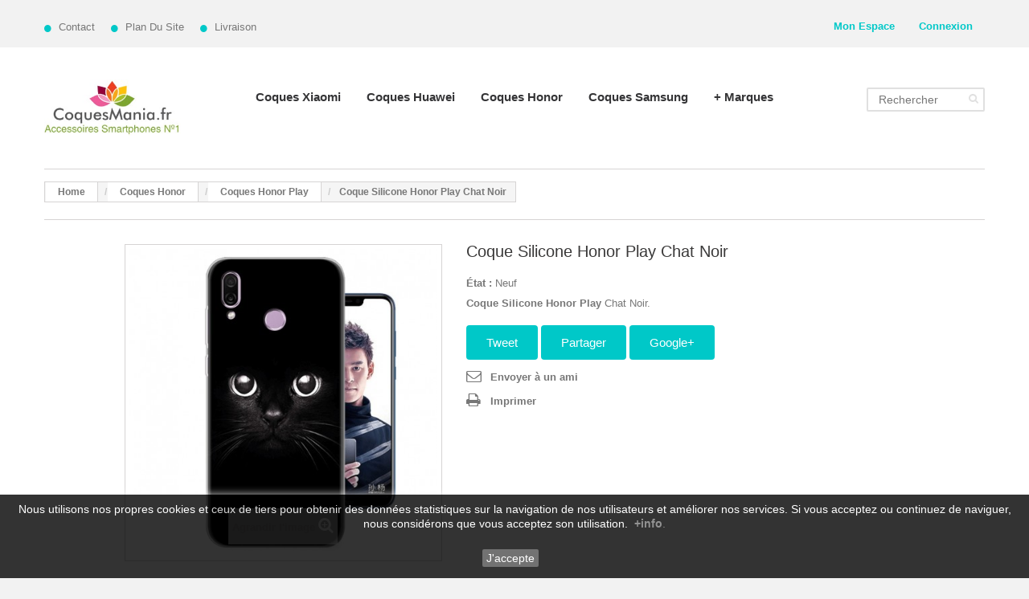

--- FILE ---
content_type: text/css
request_url: https://coquesmania.fr/themes/theme1151/css/modules/blockpermanentlinks/blockpermanentlinks.css
body_size: 437
content:
/* block top links */
ul#header_links {
  float: left;
  list-style-type: none;
  margin-top: 25px;
  overflow: hidden; }
  ul#header_links li {
    text-transform: capitalize;
    float: left;
    padding: 0 20px 0 0; }
    ul#header_links li:first-child {
      border: none; }
    ul#header_links li a {
      color: #777;
      cursor: pointer;
      font: 13px/15px "Noto Sans", sans-serif;
      padding-left: 18px;
      position: relative;
      text-decoration: none; }
      ul#header_links li a:after {
        content: '\f111';
        font: 10px/15px "FontAwesome";
        position: absolute;
        top: 2px;
        left: 0;
        color: #00c8c8; }
      ul#header_links li a:hover, ul#header_links li a.active {
        color: #343436; }
        ul#header_links li a:hover:after, ul#header_links li a.active:after {
          color: #343436; }
  @media (max-width: 767px) {
    ul#header_links {
      float: none;
      margin: 18px 0;
      text-align: center; }
      ul#header_links li {
        display: inline-block;
        padding: 0 10px;
        float: none; } }

/*block permanent links right and left columns*/
#permanent_links div {
  border-bottom: 1px dotted #eee; }

#permanent_links div a {
  display: block;
  padding: 7px 11px 5px 22px;
  color: #333;
  background: url(img/arrow_right_2.png) no-repeat 10px 10px; }

/* block footer links */
ul#footer_links {
  clear: both;
  text-align: center;
  padding-bottom: 6px; }

ul#footer_links li {
  display: inline;
  padding: 0 10px; }


--- FILE ---
content_type: text/plain
request_url: https://www.google-analytics.com/j/collect?v=1&_v=j102&a=941190569&t=pageview&_s=1&dl=https%3A%2F%2Fcoquesmania.fr%2Fcoques-honor-play%2F1211-coque-silicone-honor-play-chat-noir.html&ul=en-us%40posix&dt=Coque%20Silicone%20Honor%20Play%20Chat%20Noir&sr=1280x720&vp=1280x720&_u=aGBAAEIJAAAAACAMI~&jid=1158745042&gjid=114719664&cid=633045070.1769170474&tid=UA-115888044-1&_gid=1231055920.1769170474&_r=1&_slc=1&did=d6YPbH&z=2093967286
body_size: -450
content:
2,cG-XEJG8J7K7H